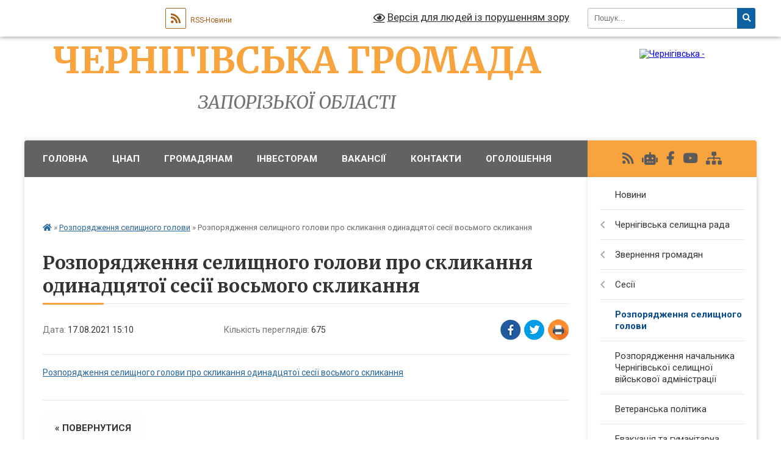

--- FILE ---
content_type: text/html; charset=UTF-8
request_url: https://chegromada.gov.ua/news/1629375147/
body_size: 14431
content:
<!DOCTYPE html>
<html lang="uk">
<head>
	<!--[if IE]><meta http-equiv="X-UA-Compatible" content="IE=edge"><![endif]-->
	<meta charset="utf-8">
	<meta name="viewport" content="width=device-width, initial-scale=1">
	<!--[if IE]><script>
		document.createElement('header');
		document.createElement('nav');
		document.createElement('main');
		document.createElement('section');
		document.createElement('article');
		document.createElement('aside');
		document.createElement('footer');
		document.createElement('figure');
		document.createElement('figcaption');
	</script><![endif]-->
	<title>Розпорядження селищного голови про скликання одинадцятої сесії восьмого скликання | <center>ЧЕРНІГІВСЬКА ГРОМАДА</center> <center>Запорізької області</center></title>
	<meta name="description" content="Розпорядження селищного голови про скликання одинадцятої сесії восьмого скликання">
	<meta name="keywords" content="Розпорядження, селищного, голови, про, скликання, одинадцятої, сесії, восьмого, скликання, |, ЧЕРНІГІВСЬКА, ГРОМАДА, Запорізької, області">

	
		<meta property="og:image" content="https://rada.info/upload/users_files/20509645/gerb/g951-2.png">
	<meta property="og:image:width" content="272">
	<meta property="og:image:height" content="140">
			<meta property="og:title" content="Розпорядження селищного голови про скликання одинадцятої сесії восьмого скликання">
			<meta property="og:description" content="Розпорядження селищного голови про скликання одинадцятої сесії восьмого скликання">
			<meta property="og:type" content="article">
	<meta property="og:url" content="https://chegromada.gov.ua/news/1629375147/">
		
		<link rel="apple-touch-icon" sizes="57x57" href="https://gromada.org.ua/apple-icon-57x57.png">
	<link rel="apple-touch-icon" sizes="60x60" href="https://gromada.org.ua/apple-icon-60x60.png">
	<link rel="apple-touch-icon" sizes="72x72" href="https://gromada.org.ua/apple-icon-72x72.png">
	<link rel="apple-touch-icon" sizes="76x76" href="https://gromada.org.ua/apple-icon-76x76.png">
	<link rel="apple-touch-icon" sizes="114x114" href="https://gromada.org.ua/apple-icon-114x114.png">
	<link rel="apple-touch-icon" sizes="120x120" href="https://gromada.org.ua/apple-icon-120x120.png">
	<link rel="apple-touch-icon" sizes="144x144" href="https://gromada.org.ua/apple-icon-144x144.png">
	<link rel="apple-touch-icon" sizes="152x152" href="https://gromada.org.ua/apple-icon-152x152.png">
	<link rel="apple-touch-icon" sizes="180x180" href="https://gromada.org.ua/apple-icon-180x180.png">
	<link rel="icon" type="image/png" sizes="192x192"  href="https://gromada.org.ua/android-icon-192x192.png">
	<link rel="icon" type="image/png" sizes="32x32" href="https://gromada.org.ua/favicon-32x32.png">
	<link rel="icon" type="image/png" sizes="96x96" href="https://gromada.org.ua/favicon-96x96.png">
	<link rel="icon" type="image/png" sizes="16x16" href="https://gromada.org.ua/favicon-16x16.png">
	<link rel="manifest" href="https://gromada.org.ua/manifest.json">
	<meta name="msapplication-TileColor" content="#ffffff">
	<meta name="msapplication-TileImage" content="https://gromada.org.ua/ms-icon-144x144.png">
	<meta name="theme-color" content="#ffffff">
	
	
		<meta name="robots" content="">
	
	<link rel="preconnect" href="https://fonts.googleapis.com">
	<link rel="preconnect" href="https://fonts.gstatic.com" crossorigin>
	<link href="https://fonts.googleapis.com/css?family=Merriweather:400i,700|Roboto:400,400i,700,700i&amp;subset=cyrillic-ext" rel="stylesheet">

    <link rel="preload" href="https://cdnjs.cloudflare.com/ajax/libs/font-awesome/5.9.0/css/all.min.css" as="style">
	<link rel="stylesheet" href="https://cdnjs.cloudflare.com/ajax/libs/font-awesome/5.9.0/css/all.min.css" integrity="sha512-q3eWabyZPc1XTCmF+8/LuE1ozpg5xxn7iO89yfSOd5/oKvyqLngoNGsx8jq92Y8eXJ/IRxQbEC+FGSYxtk2oiw==" crossorigin="anonymous" referrerpolicy="no-referrer" />
	
    <link rel="preload" href="//gromada.org.ua/themes/nature/css/styles_vip.css?v=3.31" as="style">
	<link rel="stylesheet" href="//gromada.org.ua/themes/nature/css/styles_vip.css?v=3.31">
	<link rel="stylesheet" href="//gromada.org.ua/themes/nature/css/9889/theme_vip.css?v=1769818120">
	
		<!--[if lt IE 9]>
	<script src="https://oss.maxcdn.com/html5shiv/3.7.2/html5shiv.min.js"></script>
	<script src="https://oss.maxcdn.com/respond/1.4.2/respond.min.js"></script>
	<![endif]-->
	<!--[if gte IE 9]>
	<style type="text/css">
		.gradient { filter: none; }
	</style>
	<![endif]-->

</head>
<body class=" right">

	<a href="#top_menu" class="skip-link link" aria-label="Перейти до головного меню (Alt+1)" accesskey="1">Перейти до головного меню (Alt+1)</a>
	<a href="#left_menu" class="skip-link link" aria-label="Перейти до бічного меню (Alt+2)" accesskey="2">Перейти до бічного меню (Alt+2)</a>
    <a href="#main_content" class="skip-link link" aria-label="Перейти до головного вмісту (Alt+3)" accesskey="3">Перейти до текстового вмісту (Alt+3)</a>



		<div id="all_screen">

						<section class="search_menu">
				<div class="wrap">
					<div class="row">
						<div class="grid-25 fl">
							<form action="https://chegromada.gov.ua/search/" class="search">
								<input type="text" name="q" value="" placeholder="Пошук..." aria-label="Введіть пошукову фразу" required>
								<button type="submit" name="search" value="y" aria-label="Натисніть для здійснення пошуку"><i class="fa fa-search"></i></button>
							</form>
							<a id="alt_version_eye" href="#" title="Версія для людей із порушенням зору" onclick="return set_special('249bedfe373e4971580970573dcb251e81d880fb');"><i class="far fa-eye"></i></a>
						</div>
						<div class="grid-75">
							<div class="row">
								<div class="grid-25" style="padding-top: 13px;">
									<div id="google_translate_element"></div>
								</div>
								<div class="grid-25" style="padding-top: 13px;">
									<a href="https://gromada.org.ua/rss/9889/" class="rss" title="RSS-стрічка"><span><i class="fa fa-rss"></i></span> RSS-Новини</a>
								</div>
								<div class="grid-50 alt_version_block">

									<div class="alt_version">
										<a href="#" class="set_special_version" onclick="return set_special('249bedfe373e4971580970573dcb251e81d880fb');"><i class="far fa-eye"></i> Версія для людей із порушенням зору</a>
									</div>

								</div>
								<div class="clearfix"></div>
							</div>
						</div>
						<div class="clearfix"></div>
					</div>
				</div>
			</section>
			
			<header>
				<div class="wrap">
					<div class="row">

						<div class="grid-25 logo fl">
							<a href="https://chegromada.gov.ua/" id="logo">
								<img src="https://rada.info/upload/users_files/20509645/gerb/g951-2.png" alt="Чернігівська - ">
							</a>
						</div>
						<div class="grid-75 title fr">
							<div class="slogan_1"><center>ЧЕРНІГІВСЬКА ГРОМАДА</center></div>
							<div class="slogan_2"><center>Запорізької області</center></div>
						</div>
						<div class="clearfix"></div>

					</div>
				</div>
			</header>

			<div class="wrap">
				<section class="middle_block">

					<div class="row">
						<div class="grid-75 fr">
							<nav class="main_menu" id="top_menu">
								<ul>
																		<li class="">
										<a href="https://chegromada.gov.ua/main/">Головна</a>
																													</li>
																		<li class=" has-sub">
										<a href="https://chegromada.gov.ua/cnap-10-40-39-03-10-2019/">ЦНАП</a>
																				<button onclick="return show_next_level(this);" aria-label="Показати підменю"></button>
																														<ul>
																						<li>
												<a href="https://chegromada.gov.ua/novini-10-35-33-07-10-2019/">Новини</a>
																																			</li>
																						<li>
												<a href="https://chegromada.gov.ua/grafik-roboti-10-35-51-07-10-2019/">Графік роботи</a>
																																			</li>
																						<li>
												<a href="https://chegromada.gov.ua/normativnopravovi-dokumenti-10-36-23-07-10-2019/">Нормативно-правові документи</a>
																																			</li>
																						<li>
												<a href="https://chegromada.gov.ua/informacijni-kartki-administrativnih-poslug-10-37-02-07-10-2019/">Інформаційні картки адміністративних послуг</a>
																																			</li>
																						<li>
												<a href="https://chegromada.gov.ua/blanki-zayav-dlya-otrimannya-administrativnih-poslug-10-37-41-07-10-2019/">Бланки заяв для отримання адміністративних послуг</a>
																																			</li>
																						<li>
												<a href="https://chegromada.gov.ua/platni-poslugi-10-38-02-07-10-2019/">Платні послуги</a>
																																			</li>
																						<li>
												<a href="https://chegromada.gov.ua/dani-pro-nadani-administrativni-poslugi-09-52-40-11-10-2019/">Дані про надані адміністративні послуги</a>
																																			</li>
																																</ul>
																			</li>
																		<li class=" has-sub">
										<a href="https://chegromada.gov.ua/dlya-gromadskosti-17-02-14-25-07-2019/">Громадянам</a>
																				<button onclick="return show_next_level(this);" aria-label="Показати підменю"></button>
																														<ul>
																						<li>
												<a href="https://chegromada.gov.ua/podatki-i-zbori-17-03-23-25-07-2019/">Податки і збори</a>
																																			</li>
																						<li>
												<a href="https://chegromada.gov.ua/pravila-blagoustroju-17-04-57-25-07-2019/">Правила благоустрою</a>
																																			</li>
																						<li>
												<a href="https://chegromada.gov.ua/osbb-17-05-17-25-07-2019/">ОСББ</a>
																																			</li>
																						<li>
												<a href="https://chegromada.gov.ua/pravila-utrimannya-domashnih-tvarin-17-04-35-25-07-2019/">Правила утримання домашніх тварин</a>
																																			</li>
																						<li>
												<a href="https://chegromada.gov.ua/tarifi-13-43-20-26-12-2019/">Тарифи</a>
																																			</li>
																						<li>
												<a href="https://chegromada.gov.ua/poslugi-14-55-01-01-07-2020/">Послуги</a>
																																			</li>
																						<li>
												<a href="https://chegromada.gov.ua/sistemi-upravlinnya-yakistju-14-51-30-11-12-2019/">Системи управління якістю</a>
																																			</li>
																						<li>
												<a href="https://chegromada.gov.ua/karta-problem-14-34-05-28-10-2020/">КАРТА ПРОБЛЕМ</a>
																																			</li>
																						<li>
												<a href="https://chegromada.gov.ua/programa-socialnoekonomichnogo-rozvitku-11-49-54-06-02-2020/">Програма соціально-економічного розвитку</a>
																																			</li>
																																</ul>
																			</li>
																		<li class=" has-sub">
										<a href="https://chegromada.gov.ua/informaciya-dlya-investoriv-11-33-22-18-07-2019/">Інвесторам</a>
																				<button onclick="return show_next_level(this);" aria-label="Показати підменю"></button>
																														<ul>
																						<li>
												<a href="https://chegromada.gov.ua/structure/">Картка громади</a>
																																			</li>
																						<li>
												<a href="https://chegromada.gov.ua/informaciya-pro-gromadu-11-34-30-18-07-2019/">Інформація про громаду</a>
																																			</li>
																						<li>
												<a href="https://chegromada.gov.ua/istorichna-dovidka-11-36-46-18-07-2019/">Історична довідка</a>
																																			</li>
																						<li>
												<a href="https://chegromada.gov.ua/infrastruktura-17-13-35-25-07-2019/">Інфраструктура</a>
																																			</li>
																						<li>
												<a href="https://chegromada.gov.ua/strategiya-rozvitku-17-14-37-25-07-2019/">Стратегія розвитку</a>
																																			</li>
																						<li>
												<a href="https://chegromada.gov.ua/investicijna-diyalnist-17-15-01-25-07-2019/">Інвестиційна діяльність</a>
																																			</li>
																						<li>
												<a href="https://chegromada.gov.ua/reklamni-zasobi-17-15-21-25-07-2019/">Рекламні засоби</a>
																																			</li>
																																</ul>
																			</li>
																		<li class="">
										<a href="https://chegromada.gov.ua/vakansii-09-48-31-19-07-2019/">Вакансії</a>
																													</li>
																		<li class="">
										<a href="https://chegromada.gov.ua/feedback/">Контакти</a>
																													</li>
																		<li class="">
										<a href="https://chegromada.gov.ua/ogoloshennya-17-10-34-25-07-2019/">Оголошення</a>
																													</li>
																		<li class="">
										<a href="https://chegromada.gov.ua/genderna-rivnist-09-57-15-12-08-2025/">Гендерна рівність</a>
																													</li>
																										</ul>

								<button class="menu-button" id="open-button" tabindex="-1"><i class="fas fa-bars"></i> Меню сайту</button>

							</nav>
							<div class="clearfix"></div>

														<section class="bread_crumbs">
								<div xmlns:v="http://rdf.data-vocabulary.org/#"><a href="https://chegromada.gov.ua/" title="Головна сторінка"><i class="fas fa-home"></i></a> &raquo; <a href="https://chegromada.gov.ua/rozporyadzhennya-selischnogo-golovi-14-01-47-20-01-2021/" aria-current="page">Розпорядження селищного голови</a>  &raquo; <span>Розпорядження селищного голови про скликання одинадцятої сесії восьмого скликання</span></div>
							</section>
							
							<main id="main_content">

																											<h1>Розпорядження селищного голови про скликання одинадцятої сесії восьмого скликання</h1>


<div class="row">
	<div class="grid-30 one_news_date">
		Дата: <span>17.08.2021 15:10</span>
	</div>
	<div class="grid-30 one_news_count">
		Кількість переглядів: <span>675</span>
	</div>
		<div class="grid-30 one_news_socials">
		<button class="social_share" data-type="fb" aria-label="Поширити у Фейсбук"><img src="//gromada.org.ua/themes/nature/img/share/fb.png" alt="Іконака Фейсбук"></button>
		<button class="social_share" data-type="tw" aria-label="Поширити у Твітер"><img src="//gromada.org.ua/themes/nature/img/share/tw.png" alt="Іконка Твітер"></button>
		<button class="print_btn" onclick="window.print();" aria-label="Надрукувати"><img src="//gromada.org.ua/themes/nature/img/share/print.png" alt="Іконка принтеру"></button>
	</div>
		<div class="clearfix"></div>
</div>

<hr>

<p><a href="https://rada.info/upload/users_files/20509645/97057f95ff053835ec4595799792b922.pdf">Розпорядження селищного голови про скликання одинадцятої сесії восьмого скликання</a></p>
<div class="clearfix"></div>

<hr>



<p><a href="https://chegromada.gov.ua/rozporyadzhennya-selischnogo-golovi-14-01-47-20-01-2021/" class="btn btn-grey">&laquo; повернутися</a></p>																	
							</main>
						</div>
						<div class="grid-25 fl">

							<div class="project_name">
								<a href="https://gromada.org.ua/rss/9889/" rel="nofollow" target="_blank" title="RSS-стрічка новин сайту"><i class="fas fa-rss"></i></a>
																<a href="https://chegromada.gov.ua/feedback/#chat_bot" title="Наша громада в смартфоні"><i class="fas fa-robot"></i></a>
																																<a href="https://www.facebook.com/chergromada/" rel="nofollow" target="_blank" title="Приєднуйтесь до нас у Facebook"><i class="fab fa-facebook-f"></i></a>								<a href="https://www.youtube.com/channel/UCBW3X09oreGqx8A0ETn5BuA" rel="nofollow" target="_blank" title="Наш Youtube-канал"><i class="fab fa-youtube"></i></a>																<a href="https://chegromada.gov.ua/sitemap/" title="Мапа сайту"><i class="fas fa-sitemap"></i></a>
							</div>
							<aside class="left_sidebar">
				
								
																<nav class="sidebar_menu" id="left_menu">
									<ul>
																				<li class="">
											<a href="https://chegromada.gov.ua/news/">Новини</a>
																																</li>
																				<li class=" has-sub">
											<a href="javascript:;">Чернігівська селищна рада</a>
																						<button onclick="return show_next_level(this);" aria-label="Показати підменю"></button>
																																	<i class="fa fa-chevron-right"></i>
											<ul>
																								<li class="">
													<a href="https://chegromada.gov.ua/aparat-selischnoi-radi-15-28-04-16-07-2019/">ДОВІДНИК</a>
																																						</li>
																								<li class="">
													<a href="https://chegromada.gov.ua/kerivnictvo-16-52-17-07-08-2019/">Керівництво</a>
																																						</li>
																								<li class="">
													<a href="https://chegromada.gov.ua/starosti-13-15-44-09-08-2019/">Старостинські округи</a>
																																						</li>
																																			</ul>
																					</li>
																				<li class=" has-sub">
											<a href="https://chegromada.gov.ua/zvernennya-gromadyan-08-27-28-27-09-2019/">Звернення громадян</a>
																						<button onclick="return show_next_level(this);" aria-label="Показати підменю"></button>
																																	<i class="fa fa-chevron-right"></i>
											<ul>
																								<li class="">
													<a href="https://chegromada.gov.ua/yak-zvernutisya-do-selischnoi-radi-11-05-00-02-10-2019/">Як звернутися до селищної ради</a>
																																						</li>
																								<li class="">
													<a href="https://chegromada.gov.ua/grafiki-osobistogo-prijomu-11-21-16-18-07-2019/">Графіки особистого прийому</a>
																																						</li>
																								<li class="">
													<a href="https://chegromada.gov.ua/viizni-prijomi-11-25-38-18-07-2019/">Виїзні прийоми</a>
																																						</li>
																								<li class="">
													<a href="https://chegromada.gov.ua/pryami-telefonni-linii-11-29-43-18-07-2019/">Прямі телефонні лінії</a>
																																						</li>
																								<li class="">
													<a href="https://chegromada.gov.ua/normativnopravova-baza-11-08-02-02-10-2019/">Нормативно-правова база</a>
																																						</li>
																								<li class="">
													<a href="https://chegromada.gov.ua/pidsumki-roboti-zi-zvernennyami-gromadyan-11-08-36-02-10-2019/">Підсумки роботи зі зверненнями громадян</a>
																																						</li>
																								<li class="">
													<a href="https://chegromada.gov.ua/garyachi-linii-15-10-49-30-06-2020/">Гарячі лінії</a>
																																						</li>
																																			</ul>
																					</li>
																				<li class=" has-sub">
											<a href="javascript:;">Сесії</a>
																						<button onclick="return show_next_level(this);" aria-label="Показати підменю"></button>
																																	<i class="fa fa-chevron-right"></i>
											<ul>
																								<li class="">
													<a href="https://chegromada.gov.ua/deputati-09-47-36-11-10-2019/">Депутати</a>
																																						</li>
																								<li class="">
													<a href="https://chegromada.gov.ua/postijni-komisii-14-08-33-18-07-2019/">Постійні комісії</a>
																																						</li>
																								<li class="">
													<a href="https://chegromada.gov.ua/reglament-roboti-14-24-11-18-07-2019/">Регламент роботи</a>
																																						</li>
																								<li class="">
													<a href="https://chegromada.gov.ua/proekti-rishen-selischnoi-radi-13-41-45-04-09-2019/">Проєкти рішень селищної ради</a>
																																						</li>
																								<li class="">
													<a href="https://chegromada.gov.ua/rishennnya-selischnoi-radi-13-42-17-04-09-2019/">Рішення селищної ради</a>
																																						</li>
																								<li class="">
													<a href="https://chegromada.gov.ua/poimenne-golosuvannya-15-43-54-04-09-2019/">Результати голосування</a>
																																						</li>
																								<li class="">
													<a href="https://chegromada.gov.ua/protokola-sesijnih-zasidan-13-57-49-12-09-2019/">Протоколи сесійних засідань</a>
																																						</li>
																								<li class="">
													<a href="https://chegromada.gov.ua/protokoli-zasidan-postijnih-komisij-16-41-30-30-09-2019/">Протоколи засідань постійних комісій</a>
																																						</li>
																																			</ul>
																					</li>
																				<li class="active">
											<a href="https://chegromada.gov.ua/rozporyadzhennya-selischnogo-golovi-14-01-47-20-01-2021/">Розпорядження селищного голови</a>
																																</li>
																				<li class="">
											<a href="https://chegromada.gov.ua/rozporyadzhennya-golovi-chernigivskoi-selischnoi-vijskovoi-administracii-08-44-19-23-08-2023/">Розпорядження начальника Чернігівської селищної військової адміністрації</a>
																																</li>
																				<li class="">
											<a href="https://chegromada.gov.ua/veteranska-politika-09-54-44-13-01-2026/">Ветеранська політика</a>
																																</li>
																				<li class="">
											<a href="https://chegromada.gov.ua/evakuaciya-ta-gumanitarna-pidtrimka-11-45-17-09-01-2026/">Евакуація та гуманітарна підтримка</a>
																																</li>
																				<li class=" has-sub">
											<a href="javascript:;">Виконавчий комітет</a>
																						<button onclick="return show_next_level(this);" aria-label="Показати підменю"></button>
																																	<i class="fa fa-chevron-right"></i>
											<ul>
																								<li class="">
													<a href="https://chegromada.gov.ua/personalnij-sklad-15-46-34-16-07-2019/">Персональний склад</a>
																																						</li>
																								<li class="">
													<a href="https://chegromada.gov.ua/reglament-vikonavchogo-komitetu-15-56-15-16-07-2019/">Положення виконавчого комітету селищної ради</a>
																																						</li>
																								<li class="">
													<a href="https://chegromada.gov.ua/postijni-komisii-11-52-47-18-07-2019/">Постійні комісії</a>
																																						</li>
																								<li class="">
													<a href="https://chegromada.gov.ua/rishennya-vikonavchogo-komitetu-10-20-09-23-08-2023/">Рішення виконавчого комітету</a>
																																						</li>
																																			</ul>
																					</li>
																				<li class=" has-sub">
											<a href="https://chegromada.gov.ua/bjudzhet-16-34-07-25-09-2019/">Бюджет</a>
																						<button onclick="return show_next_level(this);" aria-label="Показати підменю"></button>
																																	<i class="fa fa-chevron-right"></i>
											<ul>
																								<li class=" has-sub">
													<a href="https://chegromada.gov.ua/pasporti-bjudzhetnih-program-16-34-24-25-09-2019/">Паспорти бюджетних програм</a>
																										<button onclick="return show_next_level(this);" aria-label="Показати підменю"></button>
																																							<i class="fa fa-chevron-right"></i>
													<ul>
																												<li><a href="https://chegromada.gov.ua/selischna-rada-14-34-18-10-02-2021/">Селищна рада</a></li>
																												<li><a href="https://chegromada.gov.ua/finansovij-viddil-14-34-51-10-02-2021/">Фінансовий відділ</a></li>
																												<li><a href="https://chegromada.gov.ua/viddil-mistobuduvannya-arhitekturi-ta-zemelnih-vidnosin-14-35-39-10-02-2021/">Відділ містобудування, архітектури та земельних відносин</a></li>
																												<li><a href="https://chegromada.gov.ua/viddil-socialnogo-zahistu-naselennya-chernigivskoi-selischnoi-radi-berdyanskogo-rajonu-zaporizkoi-oblasti-14-29-16-28-01-2022/">Відділ соціального захисту населення</a></li>
																												<li><a href="https://chegromada.gov.ua/sluzhba-viddil-u-spravah-ditej-16-49-04-27-01-2022/">Служба (відділ) у справах дітей</a></li>
																																									</ul>
																									</li>
																								<li class=" has-sub">
													<a href="https://chegromada.gov.ua/zviti-pro-vikonannya-pasportiv-bjudzhetnih-program-09-28-33-11-10-2019/">Звіти про виконання паспортів бюджетних програм</a>
																										<button onclick="return show_next_level(this);" aria-label="Показати підменю"></button>
																																							<i class="fa fa-chevron-right"></i>
													<ul>
																												<li><a href="https://chegromada.gov.ua/selischna-rada-16-29-32-09-03-2021/">Селищна рада</a></li>
																												<li><a href="https://chegromada.gov.ua/finansovij-viddil-11-47-43-08-02-2022/">Фінансовий відділ</a></li>
																																									</ul>
																									</li>
																								<li class="">
													<a href="https://chegromada.gov.ua/zviti-pro-vikonannya-bjudzhetu-12-54-20-26-11-2019/">Звіти про виконання бюджету</a>
																																						</li>
																								<li class="">
													<a href="https://chegromada.gov.ua/bjudzhet-2020-09-54-28-03-12-2019/">Бюджет 2020</a>
																																						</li>
																								<li class="">
													<a href="https://chegromada.gov.ua/bjudzhet-2021-11-28-21-09-12-2020/">Бюджет 2021</a>
																																						</li>
																								<li class="">
													<a href="https://chegromada.gov.ua/bjudzhet-2022-09-13-55-09-12-2021/">Бюджет 2022</a>
																																						</li>
																								<li class=" has-sub">
													<a href="https://chegromada.gov.ua/finansova-zvitnist-14-21-30-10-02-2021/">Фінансова звітність</a>
																										<button onclick="return show_next_level(this);" aria-label="Показати підменю"></button>
																																							<i class="fa fa-chevron-right"></i>
													<ul>
																												<li><a href="https://chegromada.gov.ua/2018-rik-14-22-05-10-02-2021/">2018 рік</a></li>
																												<li><a href="https://chegromada.gov.ua/2019-14-23-49-10-02-2021/">2019 рік</a></li>
																												<li><a href="https://chegromada.gov.ua/2020-rik-14-26-09-10-02-2021/">2020 рік</a></li>
																												<li><a href="https://chegromada.gov.ua/2021-rik-14-26-34-10-02-2021/">2021 рік</a></li>
																																									</ul>
																									</li>
																								<li class=" has-sub">
													<a href="https://chegromada.gov.ua/bjudzhetnij-zapit-20222024-13-24-11-16-06-2021/">Бюджетний запит 2022-2024</a>
																										<button onclick="return show_next_level(this);" aria-label="Показати підменю"></button>
																																							<i class="fa fa-chevron-right"></i>
													<ul>
																												<li><a href="https://chegromada.gov.ua/selischna-rada-11-46-12-08-02-2022/">Селищна рада</a></li>
																																									</ul>
																									</li>
																								<li class="">
													<a href="https://chegromada.gov.ua/prognoz-bjudzhetu-chernigivskoi-selischnoi-teritorialnoi-gromadi-na-20222024-roki-14-45-03-27-08-2021/">Прогноз бюджету Чернігівської селищної територіальної громади на 2022-2024 роки</a>
																																						</li>
																																			</ul>
																					</li>
																				<li class=" has-sub">
											<a href="https://chegromada.gov.ua/molodizhna-rada-11-16-44-31-08-2020/">МОЛОДІЖНА РАДА</a>
																						<button onclick="return show_next_level(this);" aria-label="Показати підменю"></button>
																																	<i class="fa fa-chevron-right"></i>
											<ul>
																								<li class="">
													<a href="https://chegromada.gov.ua/dokumenti-11-18-07-31-08-2020/">Документи</a>
																																						</li>
																								<li class="">
													<a href="https://chegromada.gov.ua/iniciativi-11-18-27-31-08-2020/">Ініціативи</a>
																																						</li>
																																			</ul>
																					</li>
																				<li class=" has-sub">
											<a href="https://chegromada.gov.ua/docs/">Офіційні документи</a>
																						<button onclick="return show_next_level(this);" aria-label="Показати підменю"></button>
																																	<i class="fa fa-chevron-right"></i>
											<ul>
																								<li class="">
													<a href="https://chegromada.gov.ua/strategichni-dokumenti-gromadi-14-45-04-17-03-2020/">Стратегічні документи громади</a>
																																						</li>
																																			</ul>
																					</li>
																				<li class="">
											<a href="https://chegromada.gov.ua/genderna-rivnist-09-58-09-12-08-2025/">Гендерна рівність</a>
																																</li>
																				<li class=" has-sub">
											<a href="https://chegromada.gov.ua/galuzevi-strategii-11-03-02-04-10-2021/">Галузеві стратегії</a>
																						<button onclick="return show_next_level(this);" aria-label="Показати підменю"></button>
																																	<i class="fa fa-chevron-right"></i>
											<ul>
																								<li class="">
													<a href="https://chegromada.gov.ua/strategiya-rozvitku-sistemi-nadannya-socialnih-poslug-11-05-51-04-10-2021/">Стратегія розвитку системи надання соціальних послуг</a>
																																						</li>
																								<li class="">
													<a href="https://chegromada.gov.ua/strategiya-zdorovya-gromadi-08-54-04-26-01-2022/">Стратегія здоров'я громади</a>
																																						</li>
																																			</ul>
																					</li>
																				<li class="">
											<a href="https://chegromada.gov.ua/geoportal-08-23-09-05-06-2020/">Геопортал</a>
																																</li>
																				<li class=" has-sub">
											<a href="https://chegromada.gov.ua/vidkriti-dani-09-10-45-11-10-2019/">Відкриті дані</a>
																						<button onclick="return show_next_level(this);" aria-label="Показати підменю"></button>
																																	<i class="fa fa-chevron-right"></i>
											<ul>
																								<li class="">
													<a href="https://chegromada.gov.ua/arhitektura-ta-mistobuduvannya-13-51-13-10-01-2020/">Архітектура та містобудування</a>
																																						</li>
																								<li class=" has-sub">
													<a href="https://chegromada.gov.ua/bjudzhet-ta-finansi-13-51-48-10-01-2020/">Бюджет та фінанси</a>
																										<button onclick="return show_next_level(this);" aria-label="Показати підменю"></button>
																																							<i class="fa fa-chevron-right"></i>
													<ul>
																												<li><a href="https://chegromada.gov.ua/nadhodzhennya-i-vikoristannya-blagodijnoi-dopomogi-15-52-50-15-01-2020/">Надходження і використання благодійної допомоги</a></li>
																																									</ul>
																									</li>
																								<li class="">
													<a href="https://chegromada.gov.ua/infrastruktura-13-52-04-10-01-2020/">Інфраструктура</a>
																																						</li>
																								<li class="">
													<a href="https://chegromada.gov.ua/komunalna-vlasnist-13-52-38-10-01-2020/">Комунальна власність</a>
																																						</li>
																								<li class="">
													<a href="https://chegromada.gov.ua/misceva-rada-13-52-59-10-01-2020/">Місцева рада</a>
																																						</li>
																								<li class="">
													<a href="https://chegromada.gov.ua/navkolishne-seredovische-13-53-26-10-01-2020/">Навколишнє середовище</a>
																																						</li>
																								<li class="">
													<a href="https://chegromada.gov.ua/strategichna-ekologichna-ocinka-dokumentiv-derzhavnogo-planuvannya-09-58-12-13-11-2020/">Стратегічна екологічна оцінка документів державного планування</a>
																																						</li>
																								<li class="">
													<a href="https://chegromada.gov.ua/osvita-13-53-43-10-01-2020/">Освіта</a>
																																						</li>
																								<li class="">
													<a href="https://chegromada.gov.ua/ohorona-zdorovya-13-54-04-10-01-2020/">Охорона здоров'я</a>
																																						</li>
																								<li class="">
													<a href="https://chegromada.gov.ua/torgivlya-13-54-28-10-01-2020/">Торгівля</a>
																																						</li>
																								<li class="">
													<a href="https://chegromada.gov.ua/gromadskij-transport-13-54-44-10-01-2020/">Громадський транспорт</a>
																																						</li>
																								<li class="">
													<a href="https://chegromada.gov.ua/uchast-gromadskosti-ta-inshe-13-59-17-10-01-2020/">Участь громадськості та інше</a>
																																						</li>
																																			</ul>
																					</li>
																				<li class=" has-sub">
											<a href="https://chegromada.gov.ua/regulyatorna-politika-11-54-38-31-07-2019/">Регуляторна політика</a>
																						<button onclick="return show_next_level(this);" aria-label="Показати підменю"></button>
																																	<i class="fa fa-chevron-right"></i>
											<ul>
																								<li class="">
													<a href="https://chegromada.gov.ua/povidomlennya-pro-opriljudnennya-regulyatornih-aktiv-10-15-41-16-03-2020/">Повідомлення про оприлюднення регуляторних актів</a>
																																						</li>
																								<li class="">
													<a href="https://chegromada.gov.ua/plani-ta-zmini-do-planiv-regulyatornoi-diyalnosti-11-55-20-31-07-2019/">Плани та зміни до планів регуляторної діяльності</a>
																																						</li>
																								<li class="">
													<a href="https://chegromada.gov.ua/proekti-regulyatornih-aktiv-11-58-02-31-07-2019/">Проекти регуляторних актів</a>
																																						</li>
																								<li class="">
													<a href="https://chegromada.gov.ua/vidstezhennya-regulyatornih-aktiv-11-58-27-31-07-2019/">Відстеження регуляторних актів</a>
																																						</li>
																								<li class="">
													<a href="https://chegromada.gov.ua/reestr-dijuchih-regulyatornih-aktiv-13-15-08-17-02-2021/">Реєстр діючих регуляторних актів</a>
																																						</li>
																								<li class="">
													<a href="https://chegromada.gov.ua/zviti-golovi-11-04-52-03-03-2021/">Звіти голови</a>
																																						</li>
																																			</ul>
																					</li>
																				<li class="">
											<a href="https://chegromada.gov.ua/vibori-09-26-06-07-09-2020/">Вибори</a>
																																</li>
																				<li class="">
											<a href="https://chegromada.gov.ua/ochischennya-vladi-16-59-51-26-09-2019/">Очищення влади</a>
																																</li>
																				<li class=" has-sub">
											<a href="https://chegromada.gov.ua/gromadskij-bjudzhet-09-33-33-01-08-2019/">Громадський бюджет</a>
																						<button onclick="return show_next_level(this);" aria-label="Показати підменю"></button>
																																	<i class="fa fa-chevron-right"></i>
											<ul>
																								<li class="">
													<a href="https://chegromada.gov.ua/dokumenti-09-34-17-01-08-2019/">Документи</a>
																																						</li>
																								<li class="">
													<a href="https://chegromada.gov.ua/publikacii-09-34-42-01-08-2019/">Публікації</a>
																																						</li>
																																			</ul>
																					</li>
																				<li class="">
											<a href="https://chegromada.gov.ua/gromadski-iniciativi-10-53-25-07-08-2019/">Громадські ініціативи</a>
																																</li>
																				<li class="">
											<a href="https://chegromada.gov.ua/konkursi-na-viznachennya-vikonavciv-poslug-09-18-11-17-07-2020/">Конкурси на визначення виконавців послуг</a>
																																</li>
																				<li class="">
											<a href="https://chegromada.gov.ua/reestraciya-kuldogovoriv-09-01-22-09-04-2020/">Реєстрація колдоговорів</a>
																																</li>
																				<li class=" has-sub">
											<a href="https://chegromada.gov.ua/proekti-i-granti-10-33-21-11-10-2019/">Проєкти і гранти</a>
																						<button onclick="return show_next_level(this);" aria-label="Показати підменю"></button>
																																	<i class="fa fa-chevron-right"></i>
											<ul>
																								<li class=" has-sub">
													<a href="https://chegromada.gov.ua/infrastrukturna-subvenciya-11-14-28-17-12-2019/">Інфраструктурна субвенція</a>
																										<button onclick="return show_next_level(this);" aria-label="Показати підменю"></button>
																																							<i class="fa fa-chevron-right"></i>
													<ul>
																												<li><a href="https://chegromada.gov.ua/dokumenti-ministerstva-rozvitku-gromad-ta-teritorij-ukraini-11-15-34-17-12-2019/">Документи Міністерства розвитку громад та територій України</a></li>
																												<li><a href="https://chegromada.gov.ua/dokumenti-zaporizkoi-oblderzhadministracii-11-16-11-17-12-2019/">Документи Запорізької облдержадміністрації</a></li>
																												<li><a href="https://chegromada.gov.ua/dokumenti-chernigivskoi-selischnoi-radi-11-16-47-17-12-2019/">Документи Чернігівської селищної ради</a></li>
																																									</ul>
																									</li>
																								<li class="">
													<a href="https://chegromada.gov.ua/zagalna-informaciya-pro-zdobuttya-grantiv-10-34-55-11-10-2019/">Пошук грантових програм</a>
																																						</li>
																								<li class="">
													<a href="https://chegromada.gov.ua/podannya-grantu-10-37-54-11-10-2019/">Подання гранту</a>
																																						</li>
																								<li class="">
													<a href="https://chegromada.gov.ua/zarubizhni-resursi-z-fandrajzingu-10-39-13-11-10-2019/">Зарубіжні ресурси з фандрайзингу</a>
																																						</li>
																								<li class="">
													<a href="https://chegromada.gov.ua/perelik-aktualnih-grantovih-program-10-42-07-11-10-2019/">Перелік актуальних грантових програм</a>
																																						</li>
																								<li class="">
													<a href="https://chegromada.gov.ua/korisni-posilannya-10-43-39-11-10-2019/">Корисні посилання</a>
																																						</li>
																																			</ul>
																					</li>
																				<li class="">
											<a href="https://chegromada.gov.ua/publichni-zakupivli-09-54-24-25-02-2021/">Публічні закупівлі</a>
																																</li>
																				<li class=" has-sub">
											<a href="https://chegromada.gov.ua/civilnij-zahist-15-58-45-12-01-2022/">Цивільний захист</a>
																						<button onclick="return show_next_level(this);" aria-label="Показати підменю"></button>
																																	<i class="fa fa-chevron-right"></i>
											<ul>
																								<li class="">
													<a href="https://chegromada.gov.ua/telefoni-ekstennoi-sluzhbi-15-59-51-12-01-2022/">Телефони екстренної служби</a>
																																						</li>
																								<li class="">
													<a href="https://chegromada.gov.ua/komisiya-teb-ta-ns-gromadi-16-00-11-12-01-2022/">Комісія ТЕБ та НС громади</a>
																																						</li>
																								<li class=" has-sub">
													<a href="https://chegromada.gov.ua/sporudi-civilnogo-zahistu-16-00-48-12-01-2022/">Споруди цивільного захисту</a>
																										<button onclick="return show_next_level(this);" aria-label="Показати підменю"></button>
																																							<i class="fa fa-chevron-right"></i>
													<ul>
																												<li><a href="https://chegromada.gov.ua/karta-rozmischennya-zahisnih-sporud-pru-15-07-31-26-01-2022/">Мапа розміщення захисних споруд ПРУ</a></li>
																												<li><a href="https://chegromada.gov.ua/sporudi-civilnogo-zahistu-16-49-25-25-01-2022/">Захисні споруди цивільного захисту найпростіші укриття</a></li>
																												<li><a href="https://chegromada.gov.ua/sporudi-civilnogo-zahistu-16-59-25-25-01-2022/">Захисні споруди ПРУ</a></li>
																																									</ul>
																									</li>
																								<li class="">
													<a href="https://chegromada.gov.ua/opovischennya-naselennya-16-01-17-12-01-2022/">Оповіщення населення</a>
																																						</li>
																								<li class="">
													<a href="https://chegromada.gov.ua/evakuaciya-naselennya-16-01-55-12-01-2022/">Евакуація населення</a>
																																						</li>
																								<li class="">
													<a href="https://chegromada.gov.ua/navchannya-naselennya-16-02-13-12-01-2022/">Навчання населення</a>
																																						</li>
																								<li class="">
													<a href="https://chegromada.gov.ua/programi-gromadi-z-pitan-cz-ta-pb-16-02-31-12-01-2022/">Програми громади з питань ЦЗ та ПБ</a>
																																						</li>
																								<li class="">
													<a href="https://chegromada.gov.ua/normativno-pravovi-dokumenti-16-02-50-12-01-2022/">Нормативно правові документи</a>
																																						</li>
																								<li class="">
													<a href="https://chegromada.gov.ua/pozhezhnoryatuvalni-pidrozdili-gromadi-16-03-32-12-01-2022/">Пожежно-рятувальні підрозділи громади</a>
																																						</li>
																																			</ul>
																					</li>
																				<li class="">
											<a href="https://chegromada.gov.ua/gromada-onlajn-10-30-00-11-10-2019/">Громада онлайн</a>
																																</li>
																				<li class="">
											<a href="https://chegromada.gov.ua/datchik-13-51-12-11-12-2019/">Моніторинг якості повітря</a>
																																</li>
																				<li class="">
											<a href="https://chegromada.gov.ua/photo/">Галерея</a>
																																</li>
																				<li class="">
											<a href="https://chegromada.gov.ua/sluzhba-zajnyatosti-informue-09-22-12-07-08-2019/">Служба зайнятості інформує</a>
																																</li>
																				<li class="">
											<a href="https://chegromada.gov.ua/konsultaciya-ministra-justicii-16-40-48-12-08-2019/">Консультації Міністра юстиції</a>
																																</li>
																				<li class="">
											<a href="https://chegromada.gov.ua/pensijnij-fond-ukraini-informue-14-35-12-07-10-2019/">Пенсійний фонд України інформує</a>
																																</li>
																				<li class="">
											<a href="https://chegromada.gov.ua/podatkova-informue-08-56-55-16-07-2021/">Податкова інформує</a>
																																</li>
																				<li class="">
											<a href="https://chegromada.gov.ua/eukraina-15-31-13-19-01-2021/">EUКраїна</a>
																																</li>
																													</ul>
								</nav>

																
																	<div class="petition_block">
	
	<div class="petition_title">Особистий кабінет користувача</div>

		<div class="alert alert-warning">
		Ви не авторизовані. Для того, щоб мати змогу створювати або підтримувати петиції<br>
		<a href="#auth_petition" class="open-popup add_petition btn btn-yellow btn-small btn-block" style="margin-top: 10px;"><i class="fa fa-user"></i> авторизуйтесь</a>
	</div>
		
			<div class="petition_title">Система петицій</div>
		
					<div class="none_petition">Немає петицій, за які можна голосувати</div>
							<p style="margin-bottom: 10px;"><a href="https://chegromada.gov.ua/all_petitions/" class="btn btn-grey btn-small btn-block"><i class="fas fa-clipboard-list"></i> Всі петиції (1)</a></p>
				
		
	
</div>
								
								
																	<div class="appeals_block">

	
				
				<div class="alert alert-info">
			<a href="#auth_person" class="alert-link open-popup"><i class="fas fa-unlock-alt"></i> Кабінет посадової особи</a>
		</div>
			
	
</div>								
								
																<div id="banner_block">

									<p><iframe allow="encrypted-media" allowtransparency="true" frameborder="0" height="500" scrolling="no" src="https://www.facebook.com/plugins/page.php?href=https%3A%2F%2Fwww.facebook.com%2Fchegromada%2F&amp;tabs=timeline&amp;width=200&amp;height=500&amp;small_header=false&amp;adapt_container_width=true&amp;hide_cover=false&amp;show_facepile=false&amp;appId" style="border:none;overflow:hidden" width="200"></iframe></p>
									<div class="clearfix"></div>

									<A rel="nofollow" href="https://agroinvestore.com.ua/landRental-english/procedures/view?id=LRE001-UA-20220210-25744"><IMG width=200 height=250 border=100 alt="Земельні торги" title="Продаж права оренди земельної ділянки сільськогосподарського призначення площею 20 га кадастровий номер 2325583500:05:008:0002" src="https://rada.info/upload/users_files/20509645/b6142f17254d9b9742a8d9423aeffdfa.jpg">
<A rel="nofollow" href="https://agroinvestore.com.ua/landRental-english/procedures/view?id=LRE001-UA-20220210-04668"><IMG width=200 height=250 border=100 alt="Земельні торги" title="Продаж права оренди земельної ділянки сільськогосподарського призначення площею 20 га кадастровий номер 2325583500:05:008:0001" src="https://rada.info/upload/users_files/20509645/e93f43d264a070e580dd9be15eac5250.jpg">
<A rel="nofollow" href="https://center.diia.gov.ua/"><IMG width=200 height=250 border=100 alt="Платформа Дія.Центр" title="Платформа Дія.Центр" src="https://rada.info/upload/users_files/20509645/290b1ae263629c8824be0b7b010509ad.jpg">
<A rel="nofollow" href="https://guide.diia.gov.ua/"><IMG width=200 height=250 border=100 alt="Гід з державних послуг" title="Гід з державних послуг" src="https://rada.info/upload/users_files/20509645/2ffa4057b7d78e919b93a32a3230c4d4.jpg">
<A rel="nofollow" href="https://www.dilovamova.com/"><IMG width=200 height=300 border=0 alt="Святковий календар. Спілкуємося українською мовою" title="Святковий календар. Спілкуємося українською мовою" src="https://www.dilovamova.com/images/wpi.cache/informer/informer_11.png"></A>
<A rel="nofollow" href="https://legalaid.gov.ua/"><IMG width=220 height=250 border=100 alt="безоплатна правова допомога" title="безоплатна правова допомога" src="https://rada.info/upload/users_files/20509645/eaea483fa49639e78b1c306c32dbed4a.png">
<A rel="nofollow" href="https://association4u.in.ua/"><IMG width=220 height=250 border=100 alt="EUКраїна" title="EUКраїна" src="https://rada.info/upload/users_files/20509645/8b3d082f9ff73f0d120505a0a53113ab.jpg">
<A rel="nofollow" href="https://vaccination.covid19.gov.ua/"><IMG width=220 height=250 border=100 alt="EUКраїна" title="EUКраїна" src="https://rada.info/upload/users_files/20509645/c71a8d5dd0d61d014b579cda34e7e509.png">
<A rel="nofollow" href="https://www.czo.gov.ua/"><IMG width=220 height=250 border=100 alt="Мінцифр" title="Мінцифр" src="https://rada.info/upload/users_files/20509645/d1c1f65f2aa3be2c3dd27e4c8afe49ff.png">
<div id="SinoptikInformer" style="width:230px;" class="SinoptikInformer type1c1"><div class="siHeader"><div class="siLh"><div class="siMh"><a onmousedown="siClickCount();" class="siLogo" rel="nofollow" href="https://ua.sinoptik.ua/" target="_blank" title="Погода"> </a>Погода <span id="siHeader"></span></div></div></div><div class="siBody"><a onmousedown="siClickCount();" rel="nofollow" href="https://ua.sinoptik.ua/погода-чернігівка-303028919" title="Погода у Чернігівці" target="_blank"><div class="siCity"><div class="siCityName"><span>Чернігівка</span></div><div id="siCont0" class="siBodyContent"><div class="siLeft"><div class="siTerm"></div><div class="siT" id="siT0"></div><div id="weatherIco0"></div></div><div class="siInf"><p>вологість: <span id="vl0"></span></p><p>тиск: <span id="dav0"></span></p><p>вітер: <span id="wind0"></span></p></div></div></div></a><div class="siLinks">Погода на 10 днів від <a rel="nofollow" href="https://ua.sinoptik.ua/погода-чернігівка-303028919/10-днів" title="Погода на 10 днів" target="_blank" onmousedown="siClickCount();">sinoptik.ua</a></div></div><div class="siFooter"><div class="siLf"><div class="siMf"></div></div></div></div><script type="text/javascript" charset="UTF-8" src="//sinoptik.ua/informers_js.php?title=4&wind=3&cities=303028919&lang=ua"></script>
									<div class="clearfix"></div>

								</div>
								
							</aside>
						</div>
						<div class="clearfix"></div>
					</div>

					
				</section>

			</div>

			<section class="footer_block">
				<div class="mountains">
				<div class="wrap">
					<div class="other_projects">
						<a href="https://gromada.org.ua/" target="_blank" rel="nofollow"><img src="https://rada.info/upload/footer_banner/b_gromada_new.png" alt="Веб-сайти для громад України - GROMADA.ORG.UA"></a>
						<a href="https://rda.org.ua/" target="_blank" rel="nofollow"><img src="https://rada.info/upload/footer_banner/b_rda_new.png" alt="Веб-сайти для районних державних адміністрацій України - RDA.ORG.UA"></a>
						<a href="https://rayrada.org.ua/" target="_blank" rel="nofollow"><img src="https://rada.info/upload/footer_banner/b_rayrada_new.png" alt="Веб-сайти для районних рад України - RAYRADA.ORG.UA"></a>
						<a href="https://osv.org.ua/" target="_blank" rel="nofollow"><img src="https://rada.info/upload/footer_banner/b_osvita_new.png?v=1" alt="Веб-сайти для відділів освіти та освітніх закладів - OSV.ORG.UA"></a>
						<a href="https://gromada.online/" target="_blank" rel="nofollow"><img src="https://rada.info/upload/footer_banner/b_other_new.png" alt="Розробка офіційних сайтів державним організаціям"></a>
					</div>
					<div class="under_footer">
						<center>ЧЕРНІГІВСЬКА ГРОМАДА</center> - 2019-2026 &copy; Весь контент доступний за ліцензією <a href="https://creativecommons.org/licenses/by/4.0/deed.uk" target="_blank" rel="nofollow">Creative Commons Attribution 4.0 International License</a>, якщо не зазначено інше.
					</div>
				</div>
				</div>
			</section>

			<footer>
				<div class="wrap">
					<div class="row">
						<div class="grid-25 socials">
							<a href="https://gromada.org.ua/rss/9889/" rel="nofollow" target="_blank" title="RSS-стрічка"><i class="fas fa-rss"></i></a>
														<a href="https://chegromada.gov.ua/feedback/#chat_bot" title="Наша громада в смартфоні" title="Чат-боти громади"><i class="fas fa-robot"></i></a>
														<i class="fab fa-twitter"></i>							<i class="fab fa-instagram"></i>							<a href="https://www.facebook.com/chergromada/" rel="nofollow" target="_blank" title="Ми у Фейсбук"><i class="fab fa-facebook-f"></i></a>							<a href="https://www.youtube.com/channel/UCBW3X09oreGqx8A0ETn5BuA" rel="nofollow" target="_blank" title="Канал на Youtube"><i class="fab fa-youtube"></i></a>							<i class="fab fa-telegram"></i>						</div>
						<div class="grid-25 admin_auth_block">
														<a href="#auth_block" class="open-popup"><i class="fa fa-lock"></i> Вхід для <u>адміністратора</u></a>
													</div>
						<div class="grid-25">
							<div class="school_ban">
								<div class="row">
									<div class="grid-50" style="text-align: right;"><a href="https://gromada.org.ua/" target="_blank" rel="nofollow"><img src="//gromada.org.ua/gromada_orgua_88x31.png" alt="Gromada.org.ua - веб сайти діючих громад України"></a></div>
									<div class="grid-50 last"><a href="#get_gromada_ban" class="open-popup get_gromada_ban">Показати код для<br><u>вставки на сайт</u></a></div>
									<div class="clearfix"></div>
								</div>
							</div>
						</div>
						<div class="grid-25 developers">
							Розробка порталу: <br>
							<a href="https://vlada.ua/propozytsiyi/propozitsiya-gromadam/" target="_blank">&laquo;Vlada.ua&raquo;&trade;</a>
						</div>
						<div class="clearfix"></div>
					</div>
				</div>
			</footer>

		</div>




<script type="text/javascript" src="//gromada.org.ua/themes/nature/js/jquery-3.6.0.min.js"></script>
<script type="text/javascript" src="//gromada.org.ua/themes/nature/js/jquery-migrate-3.3.2.min.js"></script>
<script type="text/javascript" src="//gromada.org.ua/themes/nature/js/flickity.pkgd.min.js"></script>
<script type="text/javascript" src="//gromada.org.ua/themes/nature/js/flickity-imagesloaded.js"></script>
<script type="text/javascript">
	$(document).ready(function(){
		$(".main-carousel .carousel-cell.not_first").css("display", "block");
	});
</script>
<script type="text/javascript" src="//gromada.org.ua/themes/nature/js/icheck.min.js"></script>
<script type="text/javascript" src="//gromada.org.ua/themes/nature/js/superfish.min.js?v=2"></script>



<script type="text/javascript" src="//gromada.org.ua/themes/nature/js/functions_unpack.js?v=2.34"></script>
<script type="text/javascript" src="//gromada.org.ua/themes/nature/js/hoverIntent.js"></script>
<script type="text/javascript" src="//gromada.org.ua/themes/nature/js/jquery.magnific-popup.min.js"></script>
<script type="text/javascript" src="//gromada.org.ua/themes/nature/js/jquery.mask.min.js"></script>


	

<script type="text/javascript" src="//translate.google.com/translate_a/element.js?cb=googleTranslateElementInit"></script>
<script type="text/javascript">
	function googleTranslateElementInit() {
		new google.translate.TranslateElement({
			pageLanguage: 'uk',
			includedLanguages: 'de,en,es,fr,pl,ro,bg,hu,da,lt',
			layout: google.translate.TranslateElement.InlineLayout.SIMPLE,
			gaTrack: true,
			gaId: 'UA-71656986-1'
		}, 'google_translate_element');
	}
</script>

<script>
  (function(i,s,o,g,r,a,m){i["GoogleAnalyticsObject"]=r;i[r]=i[r]||function(){
  (i[r].q=i[r].q||[]).push(arguments)},i[r].l=1*new Date();a=s.createElement(o),
  m=s.getElementsByTagName(o)[0];a.async=1;a.src=g;m.parentNode.insertBefore(a,m)
  })(window,document,"script","//www.google-analytics.com/analytics.js","ga");

  ga("create", "UA-71656986-1", "auto");
  ga("send", "pageview");

</script>

<script async
src="https://www.googletagmanager.com/gtag/js?id=UA-71656986-2"></script>
<script>
   window.dataLayer = window.dataLayer || [];
   function gtag(){dataLayer.push(arguments);}
   gtag("js", new Date());

   gtag("config", "UA-71656986-2");
</script>





<div style="display: none;">
								<div id="get_gromada_ban" class="dialog-popup s">
    <h4>Код для вставки на сайт</h4>
    <div class="form-group">
        <img src="//gromada.org.ua/gromada_orgua_88x31.png">
    </div>
    <div class="form-group">
        <textarea id="informer_area" class="form-control"><a href="https://gromada.org.ua/" target="_blank"><img src="https://gromada.org.ua/gromada_orgua_88x31.png" alt="Gromada.org.ua - веб сайти діючих громад України" /></a></textarea>
    </div>
</div>			<div id="auth_block" class="dialog-popup s">

    <h4>Вхід для адміністратора</h4>
    <form action="//gromada.org.ua/n/actions/" method="post">

		
        
        <div class="form-group">
            <label class="control-label" for="login">Логін: <span>*</span></label>
            <input type="text" class="form-control" name="login" id="login" value="" required>
        </div>
        <div class="form-group">
            <label class="control-label" for="password">Пароль: <span>*</span></label>
            <input type="password" class="form-control" name="password" id="password" value="" required>
        </div>
        <div class="form-group">
            <input type="hidden" name="object_id" value="9889">
			<input type="hidden" name="back_url" value="https://chegromada.gov.ua/news/1629375147/">
            <button type="submit" class="btn btn-yellow" name="pAction" value="login_as_admin_temp">Авторизуватись</button>
        </div>
		

    </form>

</div>


			
						
								<div id="email_voting" class="dialog-popup m">

    <h4>Онлайн-опитування: </h4>

    <form action="//gromada.org.ua/n/actions/" method="post" enctype="multipart/form-data">

        <div class="alert alert-warning">
            <strong>Увага!</strong> З метою уникнення фальсифікацій Ви маєте підтвердити свій голос через E-Mail
        </div>

		
        <div class="form-group">
            <label class="control-label" for="voting_email">E-Mail: <span>*</span></label>
            <input type="email" class="form-control" name="email" id="voting_email" value="" required>
        </div>

        <div class="form-group">
            <input type="hidden" name="answer_id" id="voting_anser_id" value="">
			<input type="hidden" name="back_url" value="https://chegromada.gov.ua/news/1629375147/">
			
            <input type="hidden" name="voting_id" value="">
            <button type="submit" name="pAction" value="get_voting" class="btn btn-yellow">Підтвердити голос</button>  <a href="#" class="btn btn-grey close-popup">Скасувати</a>
        </div>

    </form>

</div>


		<div id="result_voting" class="dialog-popup m">

    <h4>Результати опитування</h4>

    <h3 id="voting_title"></h3>

    <canvas id="voting_diagram"></canvas>
    <div id="voting_results"></div>

    <div class="form-group">
        <a href="#voting" class="open-popup btn btn-yellow"><i class="far fa-list-alt"></i> Всі опитування</a>
    </div>

</div>		
												<div id="voting_confirmed" class="dialog-popup s">

    <h4>Дякуємо!</h4>

    <div class="alert alert-success">Ваш голос було зараховано</div>

</div>


		
				<div id="add_appeal" class="dialog-popup m">

    <h4>Форма подання електронного звернення</h4>

	
    
    <form action="//gromada.org.ua/n/actions/" method="post" enctype="multipart/form-data">

        <div class="alert alert-info">
            <div class="row">
                <div class="grid-30">
                    <img src="" id="add_appeal_photo">
                </div>
                <div class="grid-70">
                    <div id="add_appeal_title"></div>
                    <div id="add_appeal_posada"></div>
                    <div id="add_appeal_details"></div>
                </div>
                <div class="clearfix"></div>
            </div>
        </div>

        <div class="row">
            <div class="grid-100">
                <div class="form-group">
                    <label for="add_appeal_name" class="control-label">Ваше прізвище, ім'я та по батькові: <span>*</span></label>
                    <input type="text" class="form-control" id="add_appeal_name" name="name" value="" required>
                </div>
            </div>
            <div class="grid-50">
                <div class="form-group">
                    <label for="add_appeal_email" class="control-label">Email: <span>*</span></label>
                    <input type="email" class="form-control" id="add_appeal_email" name="email" value="" required>
                </div>
            </div>
            <div class="grid-50">
                <div class="form-group">
                    <label for="add_appeal_phone" class="control-label">Контактний телефон:</label>
                    <input type="tel" class="form-control" id="add_appeal_phone" name="phone" value="">
                </div>
            </div>
            <div class="grid-100">
                <div class="form-group">
                    <label for="add_appeal_adress" class="control-label">Адреса проживання: <span>*</span></label>
                    <textarea class="form-control" id="add_appeal_adress" name="adress" required></textarea>
                </div>
            </div>
            <div class="clearfix"></div>
        </div>

        <hr>

        <div class="row">
            <div class="grid-100">
                <div class="form-group">
                    <label for="add_appeal_text" class="control-label">Текст звернення: <span>*</span></label>
                    <textarea rows="7" class="form-control" id="add_appeal_text" name="text" required></textarea>
                </div>
            </div>
            <div class="grid-100">
                <div class="form-group">
                    <label>
                        <input type="checkbox" name="public" value="y">
                        Публічне звернення (відображатиметься на сайті)
                    </label>
                </div>
            </div>
            <div class="grid-100">
                <div class="form-group">
                    <label>
                        <input type="checkbox" name="confirmed" value="y" required>
                        надаю згоду на обробку персональних даних
                    </label>
                </div>
            </div>
            <div class="clearfix"></div>
        </div>

        <div class="form-group">
            <input type="hidden" name="deputat_id" id="add_appeal_id" value="">
			<input type="hidden" name="back_url" value="https://chegromada.gov.ua/news/1629375147/">
			
            <button type="submit" name="pAction" value="add_appeal_from_vip" class="btn btn-yellow">Подати звернення</button>
        </div>

    </form>

</div>


		
										<div id="auth_person" class="dialog-popup s">

    <h4>Авторизація в системі електронних звернень</h4>
    <form action="//gromada.org.ua/n/actions/" method="post">
		
		
        
        <div class="form-group">
            <label class="control-label" for="person_login">Email посадової особи: <span>*</span></label>
            <input type="email" class="form-control" name="person_login" id="person_login" value="" autocomplete="off" required>
        </div>
        <div class="form-group">
            <label class="control-label" for="person_password">Пароль: <span>*</span> <small>(надає адміністратор сайту)</small></label>
            <input type="password" class="form-control" name="person_password" id="person_password" value="" autocomplete="off" required>
        </div>
        <div class="form-group">
            <input type="hidden" name="object_id" value="9889">
			<input type="hidden" name="back_url" value="https://chegromada.gov.ua/news/1629375147/">
            <button type="submit" class="btn btn-yellow" name="pAction" value="login_as_person">Авторизуватись</button>
        </div>
		

    </form>

</div>


					
							<div id="auth_petition" class="dialog-popup s">

    <h4>Авторизація в системі електронних петицій</h4>
    <form action="//gromada.org.ua/n/actions/" method="post">

		
        
        <div class="form-group">
            <label class="control-label" for="petition_login">Email: <span>*</span></label>
            <input type="email" class="form-control" name="petition_login" id="petition_login" value="" autocomplete="off" required>
        </div>
        <div class="form-group">
            <label class="control-label" for="petition_password">Пароль: <span>*</span></label>
            <input type="password" class="form-control" name="petition_password" id="petition_password" value="" autocomplete="off" required>
        </div>
        <div class="form-group">
            <input type="hidden" name="gromada_id" value="9889">
			<input type="hidden" name="back_url" value="https://chegromada.gov.ua/news/1629375147/">
			
            <input type="hidden" name="petition_id" value="">
            <button type="submit" class="btn btn-yellow" name="pAction" value="login_as_petition">Авторизуватись</button>
        </div>
					<div class="form-group" style="text-align: center;">
				Забулись пароль? <a class="open-popup" href="#forgot_password">Система відновлення пароля</a>
			</div>
			<div class="form-group" style="text-align: center;">
				Ще не зареєстровані? <a class="open-popup" href="#reg_petition">Реєстрація</a>
			</div>
		
    </form>

</div>


							<div id="reg_petition" class="dialog-popup">

    <h4>Реєстрація в системі електронних петицій</h4>
	
	<div class="alert alert-danger">
		<p>Зареєструватись можна буде лише після того, як громада підключить на сайт систему електронної ідентифікації. Наразі очікуємо підключення до ID.gov.ua. Вибачте за тимчасові незручності</p>
	</div>
	
    	
	<p>Вже зареєстровані? <a class="open-popup" href="#auth_petition">Увійти</a></p>

</div>


				<div id="forgot_password" class="dialog-popup s">

    <h4>Відновлення забутого пароля</h4>
    <form action="//gromada.org.ua/n/actions/" method="post">

		
        
        <div class="form-group">
            <input type="email" class="form-control" name="forgot_email" value="" placeholder="Email зареєстрованого користувача" required>
        </div>	
		
        <div class="form-group">
			<img id="forgot_img_captcha" src="//gromada.org.ua/upload/pre_captcha.png">
		</div>
		
        <div class="form-group">
            <label class="control-label" for="forgot_captcha">Результат арифм. дії: <span>*</span></label>
            <input type="text" class="form-control" name="forgot_captcha" id="forgot_captcha" value="" style="max-width: 120px; margin: 0 auto;" required>
        </div>
        <div class="form-group">
            <input type="hidden" name="gromada_id" value="9889">
			<input type="hidden" name="captcha_code" id="forgot_captcha_code" value="6afb0ae4fe207da1ecae6bd6d255856e">
			
            <button type="submit" class="btn btn-yellow" name="pAction" value="forgot_password_from_gromada">Відновити пароль</button>
        </div>
        <div class="form-group" style="text-align: center;">
			Згадали авторизаційні дані? <a class="open-popup" href="#auth_petition">Авторизуйтесь</a>
		</div>

    </form>

</div>

<script type="text/javascript">
    $(document).ready(function() {
        
		$("#forgot_img_captcha").on("click", function() {
			var captcha_code = $("#forgot_captcha_code").val();
			var current_url = document.location.protocol +"//"+ document.location.hostname + document.location.pathname;
			$("#forgot_img_captcha").attr("src", "https://vlada.ua/ajax/?gAction=get_captcha_code&cc="+captcha_code+"&cu="+current_url+"&"+Math.random());
			return false;
		});
		
		
						
		
    });
</script>							
																																						
	</div>
</body>
</html>

--- FILE ---
content_type: text/css;charset=UTF-8
request_url: https://gromada.org.ua/themes/nature/css/9889/theme_vip.css?v=1769818120
body_size: 557
content:

    #all_screen {
        background: -moz-linear-gradient(top, rgba(255, 255, 255,0) 400px, rgba(255, 255, 255,1) 800px);
        background: -webkit-linear-gradient(top, rgba(255, 255, 255,0) 400px, rgba(255, 255, 255,1) 800px);
        background: linear-gradient(to bottom, rgba(255, 255, 255,0) 400px, rgba(255, 255, 255,1) 800px);
        filter: progid:DXImageTransform.Microsoft.gradient( startColorstr='rgba(255, 255, 255,0)', endColorstr='rgba(255, 255, 255,1)',GradientType=0 );
    }
    .footer_block .mountains {
        background: -moz-linear-gradient(top, rgba(255, 255, 255,1) 20%, rgba(255, 255, 255,0) 120%);
		  
        background: -webkit-linear-gradient(top, rgba(255, 255, 255,1) 20%, rgba(255, 255, 255,0) 120%);
        background: linear-gradient(to bottom, rgba(255, 255, 255,1) 20%, rgba(255, 255, 255,0) 120%);
        filter: progid:DXImageTransform.Microsoft.gradient( startColorstr='rgba(255, 255, 255,1)', endColorstr='rgba(255, 255, 255,0)',GradientType=0 );
    }
    @media screen and (max-width: 1024px) {
        #all_screen {
            background: -moz-linear-gradient(top, rgba(255, 255, 255,0) 200px, rgba(255, 255, 255,1) 300px);
            background: -webkit-linear-gradient(top, rgba(255, 255, 255,0) 200px, rgba(255, 255, 255,1) 300px);
            background: linear-gradient(to bottom, rgba(255, 255, 255,0) 200px, rgba(255, 255, 255,1) 300px);
            filter: progid:DXImageTransform.Microsoft.gradient( startColorstr='rgba(255, 255, 255,0)', endColorstr='rgba(255, 255, 255,1)',GradientType=0 );
        }
        .footer_block .mountains {
            background: -moz-linear-gradient(top, rgba(255, 255, 255,1) 150px, rgba(255, 255, 255,0) 100%);
            background: -webkit-linear-gradient(top, rgba(255, 255, 255,1) 150px, rgba(255, 255, 255,0) 100%);
            background: linear-gradient(to bottom, rgba(255, 255, 255,1) 150px, rgba(255, 255, 255,0) 100%);
            filter: progid:DXImageTransform.Microsoft.gradient( startColorstr='rgba(255, 255, 255,1)', endColorstr='rgba(255, 255, 255,0)',GradientType=0 );
        }
    }
    footer {
        background-color: #264636;
    }
    body {
        background-image: url(https://rada.info/upload/users_files/20509645/backgrounds/1242-1.jpg);
    }
    .footer_block {
        background-image: url(https://rada.info/upload/users_files/20509645/backgrounds/1242-1.jpg);
    }
    header .title .slogan_1 {
        color: #f7a43e;
    }
    header .title .slogan_1 {
        font-size: 60px;
    }
    header .title .slogan_1 {
        text-transform: uppercase;
    }
    header .title .slogan_2 {
        color: #737171;
    }
    header .title .slogan_2 {
        font-size: 30px;
    }
    header .title .slogan_2 {
        text-transform: uppercase;
    }
    header .title .slogan_1, header .title .slogan_2 {
        text-shadow: -1px 0px rgba(255, 255, 255, 1), 0px -1px rgba(255, 255, 255, 1), 1px 0px rgba(255, 255, 255, 1), 0px 1px rgba(255, 255, 255, 1), -1px -1px rgba(255, 255, 255, 1), 1px 1px rgba(255, 255, 255, 1), -1px 1px rgba(255, 255, 255, 1), 1px -1px rgba(255, 255, 255, 1), 1px 0px 4px rgba(255, 255, 255, 1), 0px 0px 2px rgba(255, 255, 255, 1), 0px 0px 3px rgba(255, 255, 255, 1), 0px 0px 2px rgba(255, 255, 255, 1), 0px 0px 3px rgba(255, 255, 255, 1), 0px 0px 4px rgba(255, 255, 255, 1), 0px 0px 4px rgba(255, 255, 255, 1), 0px 0px 4px rgba(255, 255, 255, 1), 0px 0px 4px rgba(255, 255, 255, 1), 0px 0px 4px rgba(255, 255, 255, 1);
    }
    header .title {
        padding-top: 1px;
    }
    header #logo {
        padding-top: 3px;
    }
    .main_menu {
        background-color: #616361;
    }
    .main_menu ul li ul {
        background-color: #616361;
    }
    .one_petition .count_voices span {
        background: #616361;
    }
	.sidebar_petition .status span {
        background: #616361;
    }
	.pet_progress span {
        background: #616361;
    }
    .count_days span.before,
    .count_days span.bulb {
        background-color: #616361;
    }
    .main_menu ul li a {
        color: #ffffff;
    }
	.search_menu #alt_version_eye {
		color: #ffffff;
	}
    .project_name {
        background-color: #f7a43e;
    }
	.main_menu ul li.active > a {
		color: #f7a43e !important;
	}
    .main_menu ul li.active a:before {
        background-color: #f7a43e;
    }
    .main_menu ul li a:hover, .main_menu ul li a:focus {
        color: #f7a43e;
    }
    .main_menu ul li ul li a:hover, .main_menu ul li ul li a:focus, .main_menu ul li ul li a.active {
        color: #f7a43e;
    }
    main h1:after, main h2.head:after, .voting_block .voting_title:after {
        background-color: #f7a43e;
    }
    .shedule_block .shedule_title:after {
        background-color: #f7a43e;
    }
    .appeals_block .appeals_title:after {
        background-color: #f7a43e;
    }
    .one_person .img img {
        border-color: #f7a43e;
    }
    .flickity-page-dots .dot.is-selected {
        background-color: #f7a43e;
    }
    .btn-yellow {
        background-color: #f7a43e;
    }
    .btn-yellow:hover, .btn-yellow:focus {
        background-color: #f7a43ecc;
    }
    .main_menu .menu-button {
        color: #f7a43e;
    }
	.pagination li a,
	.pagination li span {
		background-color: #f7a43e !important;
		border-color: #f7a43e !important;
	}
	.pagination li.disabled a,
	.pagination li span {
		color: #f7a43e !important;
		border-color: #f7a43e !important;
	}
	.pagination a:focus, .pagination a:hover,
	.pagination li.active a {
		background-color: #f7a43ecc !important;
	}
    .project_name,
    .project_name a {
        color: #5a5a5a;
    }
    .btn-yellow {
        color: #5a5a5a !important;
    }
	.pagination li a,
	.pagination li span {
		color: #5a5a5a !important;
	}
    .fr {
        float: left;
    }
    .fl {
        float: right;
    }
